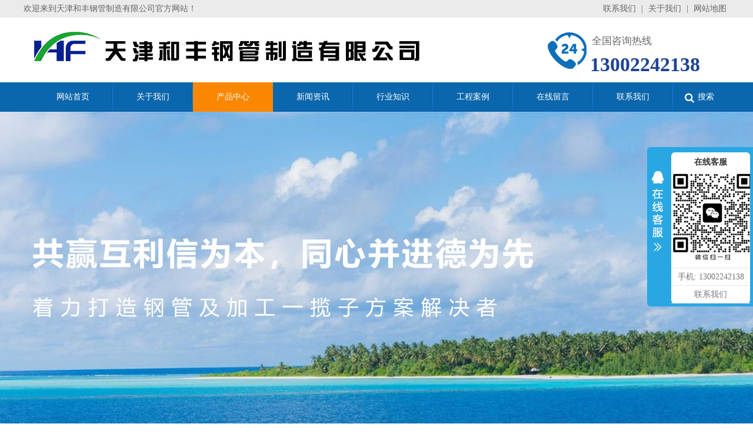

--- FILE ---
content_type: text/html
request_url: http://www.gg5310.com/ProductShow.asp?id=96
body_size: 5273
content:

<!DOCTYPE html PUBLIC "-//W3C//DTD XHTML 1.0 Transitional//EN" "http://www.w3.org/TR/xhtml1/DTD/xhtml1-transitional.dtd">
<html>
<head>
<meta http-equiv="Content-Type" content="text/html; charset=gb2312" /> 
<title>产品展示|天津和丰钢管制造有限公司</title>
<meta name="keywords" content="产品展示,天津和丰钢管制造有限公司" />
<meta name="description" content="天津和丰钢管制造有限公司（13002242138）专业生产涂塑钢管、镀锌钢管、衬塑钢管、合金钢管、方矩形钢管、防腐钢管、不锈钢管、无缝钢管、螺旋钢管等。公司还可根据客户需求，定制各种特殊规格、特种材质的无缝钢管，交货及时，价格合理，质量优良。" />
<link rel="alternate" media="only screen and (max-width: 640px)" href="http://m.gg5310.com/p_pro.asp" />
<link rel="stylesheet" href="/css/amazeui.css" type="text/css">
<link rel="stylesheet" href="/main.css?v=1.4" type="text/css">
<script language="javascript" src="/js/amazeui.js" charset="UTF-8"></script>
<script>
var _hmt = _hmt || [];
(function() {
  var hm = document.createElement("script");
  hm.src = "https://hm.baidu.com/hm.js?0797c6fc80ff6fa8cd4fd420f6d46b4c";
  var s = document.getElementsByTagName("script")[0]; 
  s.parentNode.insertBefore(hm, s);
})();
</script>
</head>
<body>

<script src="/js/jquery-1.7.1.min.js" type="text/javascript" language="javascript"></script>
<script src="/js/jquery.SuperSlide.2.1.js" type="text/javascript" language="javascript"></script>
<div class="top_bg">
	<div class="content">
		<div class="h_top">
			<em>欢迎来到天津和丰钢管制造有限公司官方网站！</em>
			<span>
			<a href="http://www.gg5310.com/contact.asp">联系我们</a> | 
			<a href="http://www.gg5310.com/company.asp">关于我们</a> | 
			<a href="http://www.gg5310.com/site_map.html">网站地图</a>
			</span>
		</div>
	</div>
</div>
<div>
	<div style="width:1200px; height:110px; margin:auto; clear:both;">
		<div class="logo" style="float:left;"><img src="/img/logo.jpg"></div>
		<div class="l_right">
			<div class="phone fr"><p>全国咨询热线</p> <span> 13002242138</span></div>
		</div>
	</div>
	<div style="background-color:#0a66ad;">
		<div style="width:1200px; margin:auto; clear:both">
			<div class="clearfix sitenav">
			<div class="clearfix menu-main">
				<ul id="menuSitenav" class="clearfix">
				
				<li class="mainlevel"><a href="/" target="_self" ><span>网站首页</span></a><br /><div class="nav-sub">
				
				 </div></li>
				
				<li class="mainlevel"><a href="/company.html" target="_self" ><span>关于我们</span></a><br /><div class="nav-sub">
				
				 </div></li>
				
				<li class="mainlevel"><a href="/productlist.html" target="_self"  style="background-color:#FB8700;"><span>产品中心</span></a><br /><div class="nav-sub">
				
				 </div></li>
				
				<li class="mainlevel"><a href="/newsclass_1.html" target="_self" ><span>新闻资讯</span></a><br /><div class="nav-sub">
				
				 </div></li>
				
				<li class="mainlevel"><a href="/newsclass_2.html" target="_self" ><span>行业知识</span></a><br /><div class="nav-sub">
				
				 </div></li>
				
				<li class="mainlevel"><a href="/honor.html" target="_self" ><span>工程案例</span></a><br /><div class="nav-sub">
				
				 </div></li>
				
				<li class="mainlevel"><a href="/feedback.html" target="_self" ><span>在线留言</span></a><br /><div class="nav-sub">
				
				 </div></li>
				
				<li class="mainlevel"><a href="/contact.html" target="_self" ><span>联系我们</span></a><br /><div class="nav-sub">
				
				 </div></li>
				
					<li style="padding-left:10px;">
						<a id="searcha" href="javascript:void(0);"><span class="am-icon-search" style="font-size:17px; margin:17px 6px 0px 0px;"></span>搜索</a>
						<ul class="menu_subx" style="display: none;">
							<li style="background:none;">
								<form name="TopSeaF" method="post" action="productlist.html" target="_self" style="margin:0; padding:0;">
								<div class="am-u-sm-12 am-u-md-3">
									<div class="am-input-group am-radius am-input-group-success am-input-group-sm">
										<input name="key" id="key" type="text" dropdownlist class="am-form-field" style="width:208px; border-top-left-radius:4px; border-bottom-left-radius:4px;" placeholder="输入搜索关键词" maxlength="20" value="" />
										<span class="am-input-group-btn">
											<button class="am-btn am-btn-primary" style="border-top-right-radius:6px; border-bottom-right-radius:6px;" type="submit"><span class="am-icon-search"></span></button>
										</span>
									</div>
								</div>
								</form>
							</li>
						</ul>
					</li>
				</ul>
			</div>	
			<script>
				$(function () {
					$("#searcha").click(function(){
						$(this).parent().find('.menu_subx').fadeToggle();
					});
				})
			</script>
			</div>
		</div>
	</div>
	<div class="slideshow">
		<div class="bd">
			<ul>
			
				<li style="background:url(/img/banner1.jpg) center no-repeat "><a href="javascript:void(0)"></a></li>
			
				<li style="background:url(/img/banner2.jpg) center no-repeat "><a href="javascript:void(0)"></a></li>
			
				<li style="background:url(/img/banner3.jpg) center no-repeat "><a href="javascript:void(0)"></a></li>
			
			</ul>
		</div>
		<div class="hd">
			<ul>
			</ul>
		</div>
	</div>
</div>
<div style="width:1200px; margin:auto;">
	<div style="padding-top:20px;">
		<div style="width:300px; float:left;">
			<div class="m_l_1 m_l_div">
	<div class="cont">
		<div class="m_l_tit">产品分类</div>
		<div class="m_l_a">
		
			<a href="http://www.gg5310.com/productlist_1.html" title="涂塑钢管">涂塑钢管</a>
			<ul class="welanul"></ul>
		
			<a href="http://www.gg5310.com/productlist_2.html" title="镀锌钢管">镀锌钢管</a>
			<ul class="welanul"></ul>
		
			<a href="http://www.gg5310.com/productlist_3.html" title="衬塑钢管">衬塑钢管</a>
			<ul class="welanul"></ul>
		
			<a href="http://www.gg5310.com/productlist_4.html" title="合金钢管">合金钢管</a>
			<ul class="welanul"></ul>
		
			<a href="http://www.gg5310.com/productlist_5.html" title="方矩形钢管">方矩形钢管</a>
			<ul class="welanul"></ul>
		
			<a href="http://www.gg5310.com/productlist_6.html" title="防腐钢管">防腐钢管</a>
			<ul class="welanul"></ul>
		
			<a href="http://www.gg5310.com/productlist_7.html" title="不锈钢管">不锈钢管</a>
			<ul class="welanul"></ul>
		
			<a href="http://www.gg5310.com/productlist_8.html" title="无缝钢管">无缝钢管</a>
			<ul class="welanul"></ul>
		
			<a href="http://www.gg5310.com/productlist_9.html" title="螺旋钢管">螺旋钢管</a>
			<ul class="welanul"></ul>
		
			<a href="http://www.gg5310.com/productlist_10.html" title="钢管加工">钢管加工</a>
			<ul class="welanul"></ul>
		
			
		</div>
	</div>
</div>
<div class="m_l_2 m_l_div">
	<div class="cont">
		<div class="m_l_tit_2">联系我们</div>
		<p style="padding:2px 5px 5px 18px;">
			
<p style="line-height:2em; text-align:left; padding-left:15px;"><span style="font-size:19px; font-weight:bold;">天津和丰钢管制造有限公司</span></p>

<p style="line-height:2em; text-align:left; padding-left:15px;"><span style="font-size:16px;">手　机：13002242138
</span></p>

<p style="line-height:2em; text-align:left; padding-left:15px;"><span style="font-size:16px;">联系人：曹经理</span></p>

<p style="line-height:2em; text-align:left; padding-left:15px;"><span style="font-size:16px;">地　址：天津北辰区九园公路子豪镀锌院内3号室内库</span></p>

		</p>
	</div>
</div>
		</div>
		<div style="margin-left:330px; width:auto;">
			<div style="font-size:16px; line-height:1.7; padding:10px 10px;">

			<div style="height:40px; line-height:40px; padding-bottom:60px; font-size:15px;">
			
				&nbsp;&nbsp; 约有 <font style="font-weight: bold; color:red;">76</font> 个产品信息符合查询的结果，以下是第 <font style="font-weight: bold">1-9</font> 项
			</div>
			<div>
			<table border="0" cellpadding="0" cellspacing="0" style="width:870px;">
				<tr>
					

					<td width="290" height="280" align="center" valign="top" style="padding-bottom:5px;"><div class="probgx"><div style="width:270px; margin:auto;"><a href="http://www.gg5310.com/productshow_76.html" target="_blank" title="TPEP防腐钢管"><img src="/UploadFiles/image/20240714/20240714132870517051.jpg" alt="TPEP防腐钢管" border="0" width="270" height="225" style="border-top-left-radius:3px; border-top-right-radius:3px;" /></a></div><div id="protit"><a href="http://www.gg5310.com/productshow_76.html" target="_blank" title="TPEP防腐钢管">TPEP防腐钢管</a></div></div></td>

					<td width="290" height="280" align="center" valign="top" style="padding-bottom:5px;"><div class="probgx"><div style="width:270px; margin:auto;"><a href="http://www.gg5310.com/productshow_75.html" target="_blank" title="厚壁方矩管"><img src="/UploadFiles/image/20240714/20240714132531573157.jpg" alt="厚壁方矩管" border="0" width="270" height="225" style="border-top-left-radius:3px; border-top-right-radius:3px;" /></a></div><div id="protit"><a href="http://www.gg5310.com/productshow_75.html" target="_blank" title="厚壁方矩管">厚壁方矩管</a></div></div></td>

					<td width="290" height="280" align="center" valign="top" style="padding-bottom:5px;"><div class="probgx"><div style="width:270px; margin:auto;"><a href="http://www.gg5310.com/productshow_74.html" target="_blank" title="12Cr1MoVG合金管"><img src="/UploadFiles/image/20240714/20240714132022612261.jpg" alt="12Cr1MoVG合金管" border="0" width="270" height="225" style="border-top-left-radius:3px; border-top-right-radius:3px;" /></a></div><div id="protit"><a href="http://www.gg5310.com/productshow_74.html" target="_blank" title="12Cr1MoVG合金管">12Cr1MoVG合金管</a></div></div></td>
</tr><tr align='center'>
					<td width="290" height="280" align="center" valign="top" style="padding-bottom:5px;"><div class="probgx"><div style="width:270px; margin:auto;"><a href="http://www.gg5310.com/productshow_73.html" target="_blank" title="冷水衬塑管"><img src="/UploadFiles/image/20240714/20240714123324372437.jpg" alt="冷水衬塑管" border="0" width="270" height="225" style="border-top-left-radius:3px; border-top-right-radius:3px;" /></a></div><div id="protit"><a href="http://www.gg5310.com/productshow_73.html" target="_blank" title="冷水衬塑管">冷水衬塑管</a></div></div></td>

					<td width="290" height="280" align="center" valign="top" style="padding-bottom:5px;"><div class="probgx"><div style="width:270px; margin:auto;"><a href="http://www.gg5310.com/productshow_72.html" target="_blank" title="定尺镀锌无缝管"><img src="/UploadFiles/image/20240714/20240714123124752475.jpg" alt="定尺镀锌无缝管" border="0" width="270" height="225" style="border-top-left-radius:3px; border-top-right-radius:3px;" /></a></div><div id="protit"><a href="http://www.gg5310.com/productshow_72.html" target="_blank" title="定尺镀锌无缝管">定尺镀锌无缝管</a></div></div></td>

					<td width="290" height="280" align="center" valign="top" style="padding-bottom:5px;"><div class="probgx"><div style="width:270px; margin:auto;"><a href="http://www.gg5310.com/productshow_71.html" target="_blank" title="大口径涂塑钢管"><img src="/UploadFiles/image/20240714/20240714123064136413.jpg" alt="大口径涂塑钢管" border="0" width="270" height="225" style="border-top-left-radius:3px; border-top-right-radius:3px;" /></a></div><div id="protit"><a href="http://www.gg5310.com/productshow_71.html" target="_blank" title="大口径涂塑钢管">大口径涂塑钢管</a></div></div></td>
</tr><tr align='center'>
					<td width="290" height="280" align="center" valign="top" style="padding-bottom:5px;"><div class="probgx"><div style="width:270px; margin:auto;"><a href="http://www.gg5310.com/productshow_70.html" target="_blank" title="钢管坡口加工"><img src="/UploadFiles/image/20240714/20240714122719991999.jpg" alt="钢管坡口加工" border="0" width="270" height="225" style="border-top-left-radius:3px; border-top-right-radius:3px;" /></a></div><div id="protit"><a href="http://www.gg5310.com/productshow_70.html" target="_blank" title="钢管坡口加工">钢管坡口加工</a></div></div></td>

					<td width="290" height="280" align="center" valign="top" style="padding-bottom:5px;"><div class="probgx"><div style="width:270px; margin:auto;"><a href="http://www.gg5310.com/productshow_69.html" target="_blank" title="管线管"><img src="/UploadFiles/image/20240714/20240714094442724272.jpg" alt="管线管" border="0" width="270" height="225" style="border-top-left-radius:3px; border-top-right-radius:3px;" /></a></div><div id="protit"><a href="http://www.gg5310.com/productshow_69.html" target="_blank" title="管线管">管线管</a></div></div></td>

					<td width="290" height="280" align="center" valign="top" style="padding-bottom:5px;"><div class="probgx"><div style="width:270px; margin:auto;"><a href="http://www.gg5310.com/productshow_68.html" target="_blank" title="方矩管"><img src="/UploadFiles/image/20240714/20240714094037153715.jpg" alt="方矩管" border="0" width="270" height="225" style="border-top-left-radius:3px; border-top-right-radius:3px;" /></a></div><div id="protit"><a href="http://www.gg5310.com/productshow_68.html" target="_blank" title="方矩管">方矩管</a></div></div></td>

				</tr>
			</table>
			</div>

			<div style="height:80px; line-height:40px; font-size:16px; padding:20px 0px; text-align:center;">

											<strong style="color:#AAAAAA">首页</strong>&nbsp;
											<strong style="color:#AAAAAA">上一页</strong>&nbsp;&nbsp;
    
    										<strong><font color="#FF0000">[1]</font></strong>
    
											<a href=http://www.gg5310.com/productlist___k_p2.html><strong>[2]</strong></a>
	
											<a href=http://www.gg5310.com/productlist___k_p3.html><strong>[3]</strong></a>
	
											<a href=http://www.gg5310.com/productlist___k_p4.html><strong>[4]</strong></a>
	
											<a href=http://www.gg5310.com/productlist___k_p5.html><strong>[5]</strong></a>
	
											<a href=http://www.gg5310.com/productlist___k_p6.html><strong>[6]</strong></a>
	
											<a href=http://www.gg5310.com/productlist___k_p7.html><strong>[7]</strong></a>
	
											<a href=http://www.gg5310.com/productlist___k_p8.html><strong>[8]</strong></a>
	
											<a href=http://www.gg5310.com/productlist___k_p9.html><strong>[9]</strong></a>
	
											&nbsp;&nbsp;
											<a href=http://www.gg5310.com/productlist___k_p2.html><strong>下一页</strong></a>&nbsp;
											<a href=http://www.gg5310.com/productlist___k_p9.html><strong>末页</strong></a>&nbsp;
    <br />
	<span style="color:#555555">共 76 个产品</span>&nbsp;&nbsp;&nbsp;&nbsp;<span style="color:#555555">共9页&nbsp;&nbsp;&nbsp;&nbsp;9个/页</span>
    		</div>

			</div>
		</div>
	</div>
</div>
<div class="clr"></div>
<link rel="stylesheet" href="css/foot.css" type="text/css">
<div>
	<div class="footer hidden-l">
		<div class="container">
			<div class="footer-nav">
				<ul>
					<li><a href="/sitemap.xml">百度地图</a></li>
					<li><a href="/index.html">网站首页</a></li>
					<li><a href="/company.html">关于我们</a></li>
					<li><a href="/productlist.html">产品展示</a></li>
					<li><a href="/newsclass.html">新闻动态</a></li>
					<li><a href="/honor.html">工程案例</a></li>
					<li><a href="/contact.html">联系我们</a></li>
				</ul>
			</div>
		</div>
		<div class="container">
			<p style="text-align:center; font-size:15px;">
				本站关键词：
			
					<a href="/" title="天津大无缝钢管">天津大无缝钢管</a>,
			
					<a href="/" title="涂塑钢管">涂塑钢管</a>,
			
					<a href="/" title="衬塑钢管">衬塑钢管</a>,
			
					<a href="/" title="3PE防腐钢管">3PE防腐钢管</a>,
			
					<a href="/" title="镀锌钢管">镀锌钢管</a>,
			
					<a href="/" title="合金钢管">合金钢管</a>,
			
					<a href="/" title="方矩形钢管">方矩形钢管</a>,
			<br />
			
			手机：13002242138&nbsp;&nbsp;
			ICP备案：<a href="https://beian.miit.gov.cn/" target="_blank">津ICP备2024019068号-2</a><br />
				copyright &copy; 2024 天津和丰钢管制造有限公司&ensp;
			
			地址：天津北辰区九园公路子豪镀锌院内3号室内库&nbsp;&nbsp;
			
			<a href="/login.html" target="_blank">技术</a>支持：前沿网络
			</p>
		</div>
	</div>
</div>

<div id="floatTools" class="rides-cs">
	<div class="floatL">
		<a id="aFloatTools_Show" class="btnOpen" title="查看在线客服" style="top:20px;display:none;" href="javascript:void(0);">展开</a>
		<a id="aFloatTools_Hide" class="btnCtn" title="关闭在线客服" style="top:20px;display:block;" href="javascript:void(0);">收缩</a>
	</div>
	<div id="divFloatToolsView" class="floatR" style="width:144px;display:block;">
		<div class="cn">
			<h3 class="titZx">在线客服</h3>
			<ul>
				
				<li style="border-bottom:0px; height:160px;"><img src="/img/wxewm.jpg" style="width:140px; height:auto; border:1px; vertical-align: middle;" /></li>
				
				<li style="height:3px; line-height:3px; padding:0px;"><div class="div_clear"></div></li>
				
				<li style="line-height: 30px; height:30px; text-align:center;"><span>手机: 13002242138</span> </li>
				
				<li style="line-height: 30px; height:30px; padding-bottom:10px;"><span style="font-size:14px;"><a href="http://www.gg5310.com/contact.html" target="_blank">联系我们</a></span> </li>
			</ul>
		</div>
	</div>
</div>
<script>
	$(function(){
		$("#aFloatTools_Show").click(function(){
			$('#divFloatToolsView').animate({width:'show',opacity:'show'},100,function(){$('#divFloatToolsView').show();});
			$('#aFloatTools_Show').hide();
			$('#aFloatTools_Hide').show();				
		});
		$("#aFloatTools_Hide").click(function(){
			$('#divFloatToolsView').animate({width:'hide', opacity:'hide'},100,function(){$('#divFloatToolsView').hide();});
			$('#aFloatTools_Show').show();
			$('#aFloatTools_Hide').hide();	
		});
	});
</script>
</body>
</html>


--- FILE ---
content_type: text/css
request_url: http://www.gg5310.com/main.css?v=1.4
body_size: 6949
content:
body {min-width: 1200px;}
html,body,div,td,dl,dt,dd,ul,ol,li,h1,h2,h3,h4,h5,h6,pre,code,form,fieldset,legend,input,button,textarea,p,blockquote{margin:0;padding:0; list-style:none;font-family:"Microsoft Yahei","Times New Roman", Arial, tahoma, arial, \5b8b\4f53, sans-serif;}
.clr{ margin:0px; padding:0px; border:0px; height:0px; clear:both;}
A{TEXT-DECORATION: none;}
A:link {color: #000000;}
A:visited {color: #000000}
A:active {color: #000000}
A:hover{COLOR: #FF6600; right: 0px; top: 1px}
TD
{
FONT-FAMILY: "Microsoft Yahei"; FONT-SIZE: 9pt;
color: #000000;
line-height: 150%; 

}
Input
{
BACKGROUND-COLOR: #FFFDFB; 
BORDER-BOTTOM: #89a5e6 1px solid;
BORDER-LEFT: #89a5e6 1px solid;
BORDER-RIGHT: #89a5e6 1px solid;
BORDER-TOP: #89a5e6 1px solid;
COLOR: #205064;
border-color: #B2C2D7 #B2C2D7 #B2C2D7 #B2C2D7; font-size: 9pt;
}
Button
{
FONT-SIZE: 9pt;HEIGHT: 20px; 

}
Select
{
FONT-SIZE: 9pt;HEIGHT: 20px;

}
#Menu A
{
font-size:13px;
TEXT-DECORATION: none;
color: #ffffff;
}

#Menu A:hover{color:#F8EF03;
}



.top_bg{min-width:1200px;background:url(/img/top_bg.gif) no-repeat center 0; height:30px; margin:0 auto;}
.h_top{ height:30px; line-height:30px; color:#666; overflow:hidden;}
.h_top em{ float:left; font-style:inherit;}
.h_top span{ float:right; display:inline-block;}
.h_top span a{ padding:0 5px; display:inline-block; color:#666;}


/*头部CSS开始*/
div{ margin:0; font-size:14px;}
/*头部导航栏CSS开始*/
.sitenav {height:50px; margin:0}
.sitenav .menu-main ul{ list-style-type:none; display:table; margin:auto; padding:0; text-align:center;}
.sitenav .menu-main li,.sitenav .menu-main a,.sitenav .menu-main li a span{float:left;cursor:pointer}
.sitenav .menu-main li{list-style:none; display:table; white-space:nowrap; word-break:keep; background:url(/img/meun_jgx.jpg) no-repeat right}
.sitenav .menu-main li.last-item{background:none;}
/* 下一行中的第五个参数padding:0 8px;中的8px为导航栏导航栏目与间隔图片间的距离 */
.sitenav .menu-main li a{display:block;height:50px;line-height:50px;color:#fff;padding:0 40px;white-space:nowrap;text-decoration:none; font-size:14px}
.sitenav .menu-main li a span{}
.sitenav .menu-main li a:hover,
.sitenav .menu-main li a:active,
.sitenav .menu-main li.open a{ background-color:#FB8700;}
.sitenav .menu-main li a:hover span,
.sitenav .menu-main li a:active span,
.sitenav .menu-main li.open a span{}

.sitenav .menu-main li{ position: relative;}
.sitenav .menu-main li:nth-child(9){background:none;}
.sitenav .menu-main li:nth-child(9) a{ font-size:14px; height:50px;line-height:50px; padding:0px 10px;}
.sitenav .menu-main li:nth-child(9) a:hover{ background-color:#0a66ad;}

.sitenav .menu-main li > .menu_subx{position: absolute; z-index:99999; left:-210px; top:50px; width:280px; margin:0; padding:15px 0px 8px; list-style:none; background-color:#FFFFFF; box-shadow:0 8px 0px #fff,0 8px 8px #ccc; border-radius:0px 0px 6px 6px; border-top:0px;}



/*头部导航栏CSS结束*/
.ttop{width:100%; border-bottom:#CACACA 1px solid; background:#f4f4f4}
.ttop_center{width:1200px; height:30px; line-height:30px; margin:auto; clear:both; color:#999999}
.logo{ float:left;}
.l_right{float:right; margin-right:50px;}
.l_map{float:right; margin-top:8px;}
.l_tel{color:#FF0000; font-size:24px; margin-top:40px;}
.phone {background: url(/img/tel.png) no-repeat; margin-top:22px;padding: 0px 0px 0px 75px;}
.phone p {font-size: 17px;color: #666;background: text-align: left; padding-left:3px; margin: 0px;margin-top:4px;}
.phone span {font-family: "Times New Roman", Times, serif;font-size: 34px;color: #1f4397;font-weight: bold;}

/*头部CSS结束*/


.i_about{width:100%; background:url(../img/about_bg.jpg); overflow:hidden; height:370px;}
.i_a_content{ width:1200px; margin:0 auto; margin-top:30px; margin-bottom:30px;}
.i_a_p{ width:350px; float:left;}
.i_a_p img{ width:100%;}
.i_a_box{ width:820px; margin-left:30px; float:left;line-height:24px; font-size:14px; color:#fff;}
.i_a_box p{ line-height:24px; font-size:14px; float:left;color:#fff;}

.baike{ float:left; width:250px; height:280px; margin-left:20px; background:#fff;}
.baike h2{position:relative; line-height:35px; border-bottom:1px solid #dbdbdb;color:#007ab9; text-align:center; font-size:20px;}
.baike ul { float:left; margin-top:9px; margin-left:10px; width:230px;}
.baike ul li{ font-size:14px; color:#555; line-height:30px; height:30px; overflow:hidden;}
.baike ul li a{color:#555;}


.slideshow { height:630px; position: relative; }
.slideshow .bd li { height: 630px;}
.slideshow .bd li a { display: block; height: 630px;}
.slideshow .hd ul { width:100%;  position:absolute; z-index:1; bottom:0; left:0; height:30px; list-style:none;  line-height:30px; text-align:center; }
.slideshow .hd ul li { cursor:pointer; width:60px; height:6px; display:inline-block; background: #FFF; margin-left: 2px;}
.slideshow .hd ul .on{ background: #000; }




.s_main_box .floor{margin:0px auto;padding:40px 0;}
.s_main_box .f7{background:url(/img/bg_f7.jpg) center 61px no-repeat;padding-bottom:0;height: 490px;overflow:hidden;}
.s_main_box .f7 .main_box{position:relative; width:1200px; margin:auto;}
.s_main_box .f7 .title{position:absolute;left:0;top:0;}
.s_main_box .f7 .content{margin-left:370px;}
.s_main_box .f7 .content .up{width:750px;padding-top:83px;color:#ECECEC;line-height:27px;font-size:15px;}
.s_main_box .f7 .content .up h1{color:#fff;font-size:18px;display:block;margin-bottom:13px;}
.s_main_box .f7 .content .up p{color:#a2a2a4;font-size:12px;line-height:20px;}
.s_main_box .f7 .content .un{margin-top:20px;}
.s_main_box .f7 .content .un .jj_scoll{position:relative;height:180px;white-space:nowrap;overflow: scroll;overflow-y:hidden;}



.prcls {height:56px; line-height:56px; font-size:16px; color: #333; background: url(/ruizhi/images/ico03.gif) no-repeat 31px 23px #e5e5e5; position: relative; font-weight: normal; border-bottom: solid 1px #fff;}
.prcls:before{content:""; position:absolute; width:21px; height:21px; background: url(/img/ico01.png) no-repeat 0 0; left:200px; top:15px;}
.prcls a{color:#333; display:inline-block; padding:0 20px; width:240px;}
.prcls:hover{ background-color:#0876cb;}
.prcls:hover a{color:#FFFFFF;}

.prclsx {height:56px; line-height:56px; font-size:16px; color: #333; background: url(/ruizhi/images/ico03.gif) no-repeat 31px 23px #e5e5e5; position: relative; font-weight: normal; border-bottom: solid 1px #fff;}
.prclsx:before{content:""; position:absolute; width:21px; height:21px; background: url(/img/ico01.png) no-repeat 0 0; left:230px; top:15px;}
.prclsx a{color:#333; display:inline-block; text-decoration:none; padding:0 20px; width:270px;}
.prclsx:hover{ background-color:#FB8700;}
.prclsx:hover a{color:#FFFFFF;}


#protit a{display:block;height:40px;line-height:40px; color:#333333; width:100%; white-space:nowrap;text-decoration:none; font-size:15px}
#protitx a{display:block;height:40px;line-height:40px; color:#333333; width:100%; white-space:nowrap;text-decoration:none; font-size:16px}

.probg{width:292px; background-color:#eeeeee; border-radius:3px; box-shadow:0px 0px 8px #d4d4d4;}
.probg:hover{ box-shadow:0px 0px 10px #818181;}
.probg:hover > #protit a{ color:#000;}

.probgx{width:270px; background-color:#eeeeee; border-radius:3px; box-shadow:0px 0px 8px #d4d4d4;}
.probgx:hover{ box-shadow:0px 0px 10px #818181;}
.probgx:hover > #protit a{ color:#000;}


.h_gg1 {
    height: 260px;
    background: url(/img/bannerzx.jpg) no-repeat center 0;
    position: relative;
    color: #fff;
    line-height: 34px;
    clear: both;
    top:25px;
    padding-top:140px;
}

.andiv{width:288px; background-color:#eeeeee; border-radius:3px; box-shadow:0px 0px 8px #d4d4d4;}
.andiv:hover{ box-shadow:0px 0px 10px #818181;}
.andiv:hover > #protitx a{color:#000;}



.compcont{ background-image:url(img/company_bg.jpg); background-position:center; background-repeat:no-repeat; height:100px; width:1200px; margin:auto;}

.compcont b{display: block;position: absolute;height: 100px;line-height: 100px;font-size: 30px;text-indent: 20px;}

.index-company{min-height: 100px;padding-bottom: 50px; width:1200px; margin:auto;}
.index-company .container{padding: 0px 30px 0px 30px;}
.index-company .title{width: 100%;height: 100px;position: relative;color: #fff;background: url('img/company_bg.jpg')no-repeat center center;}
.index-company .title b{display: block;position: absolute;height: 100px;line-height: 100px;font-size: 30px;text-indent: 20px;}
.index-company .title .tel{display: block;position: absolute;right: 0px;top: 0px;height: 100px;background: url('img/tel02.png')no-repeat 0px center;background-size: 30px;padding-left: 50px;padding-right: 50px;}
.index-company .title .tel small{display: block;font-size: 14px;padding:25px 0px 5px 0px;}
.index-company .title .tel span{display: block;font-size: 24px;font-weight: bold;}
.index-company .box{background-color: #f7f7f7;padding:6px 7px 6px 10px; font-size:14px; line-height:1.7}


.index-line01{width: 100%;height: 100px;line-height: 100px;background: url('img/line_bg.jpg')no-repeat center center;font-size: 26px;color: #fff;font-weight:bold;letter-spacing: 10px; text-align:center;}
.index-line02{width: 100%;height: 100px;line-height: 100px;background: url('img/line_bg.jpg')no-repeat center center;font-size: 26px;color: #fff;font-weight:bold;letter-spacing: 10px; text-align:center;}

.fl{ float:left;}
.fr{ float:right;}


/*-----------主体样式---------*/
.row{ width:100%; margin:0 auto;}
.content{width: 1200px; margin:0 auto;}
.overfl{overflow:hidden;}
.til01{text-align: center;height:80px;color: #333;font-size:40px;line-height:80px;font-family: "Microsoft Yahei";font-weight: normal;background:url(plantbg.gif) no-repeat center 0;margin-bottom: 34px;}
.til01 b{color: #c30c22;}
.til01 a{color: #333;}

/*foot*/
.f_bj{clear:both;overflow:hidden;height:271px;background:url(../img/footbg.gif) repeat center 0 #fff;color:#555;line-height:30px;}
.f_bj a{color:#555;}
.f_nav{overflow:hidden;margin-bottom:52px;height:71px;color:#0e90d2;text-align:center;font-size:16px;line-height:71px;}
.f_nav a{color:#f5dedf;}
.f_nav em{display:inline-block;padding:0 23px;}
.f_logo{overflow:hidden;padding:7px 0 0;width:258px;white-space:nowrap;}
.f_logo img{display:block;width:191px;height:190px;}
.f_con{overflow:hidden;width:1200px; margin:0 auto;}
.f_con h3{height:29px;color:#333;font-weight:400;font-size:16px;line-height:29px;}
.f_cont,.f_text{overflow:hidden;padding-left:120px;height:150px;}
.f_text{width:250px;background:url(../img/f_ico1.gif) no-repeat 0 20px;}
.f_cont{width:710px;background:url(../img/f_ico2.gif) no-repeat 0 20px;}
.f_text b{display:block;color:#fff;font-size:18px;line-height:53px;}
.f_text p{display:block;}
.f_code{padding:5px 0 0;width:82px;text-align:center;line-height:32px;}
.f_code img{display:block;display:block;width:82px;height:83px;}
.f_code span{display:block;color:#999;}
.f_wz{clear:both;height:72px;border-top:solid 1px #eee;color:#555;line-height:72px;}
.f_wz span{display:inline-block;padding:0 180px 0 0;}
.tel_1{ float:left; margin-right:25px;}

.links{ color:#636363; margin-bottom:30px;}
.links a{ display:inline-block; line-height:28px; margin:0 6px; color:#636363;}
.links a:hover{ color:#c81622;}

.titnav{margin-bottom: 20px;height: 48px;background: url(../img/line2.gif) repeat-x center bottom;font-size: 18px;line-height:46px;}
.titnav span{display: inline-block;height: 46px;border-bottom: solid 3px #0e90d2;color: #666;font-weight: 700;}
.newbox{overflow:hidden;padding:79px 0 0;height:609px;background:#f7f7f7;color:#555;line-height:26px;}
.newbox h2{height:86px;}
.news2 h3,.newtil{margin-bottom:20px;height:48px;background:url(../img/line2.gif) repeat-x center bottom;font-size:18px;line-height:46px;}
.newtil li{float:left;margin:0 31px 0 0;}
.newtil li.born{margin-left:0;}
.news2 h3 a,.newtil li a{display:inline-block;height:46px;color:#333;}
.news2 h3 a,.newtil li.cur a{border-bottom:solid 3px #c81622;color:#c81622;font-weight:700;}
.news1,.news2{width:550px;}
.more02 a,.news2 h3 .more02 a{border:0;color:#333;text-transform:uppercase;font-weight:400;font-size:14px;}
.new_c{ position:relative;}
.new_ico{position:absolute;top:0;left:0;z-index:1;width:161px;height:140px;background:url(../img/newtbg.gif) no-repeat 0 0;color:#fff;text-align:center;font-weight:700;font-size:28px;line-height:140px;}
.new_c dl{overflow:hidden;margin-bottom:22px;height:275px;border-bottom:solid 1px #dfdfe0;}
.new_c dt{position:relative;overflow:hidden;margin-bottom:17px;height:140px;}
.new_c dt span{position:absolute;top:0;right:0;width:66px;height:66px;background:url(../img/new_hot.png) no-repeat 0 0;}
.new_c dt img{float:right;display:block;overflow:hidden;width:388px;height:140px;}
.new_c dd{overflow:hidden;height:98px;color:#555;}
.new_c dd h3{height:42px;color:#c81622;font-size:14px;line-height:42px;}
.new_c dd h3 a{color:#0e90d2;}
.new_c dd h3 span{float:right;color:#8c8a8a;font-weight:400;}
.new_c dd p a{color:#555;}
.new_c li{display:block;height:29px;color:#555;line-height:29px;}
.new_c li span{float:right;color:#b1a5a5;}
.new_c li a{display:block;padding-left:14px;background:url(../img/ico07.gif) no-repeat 0 14px;color:#555;}
.new_c li a:hover{background:url(../img/ico08.gif) no-repeat 0 14px;}
.new2_c,.new_c{overflow:hidden;height:392px;}
.news_p,.news_p img{width:548px;height:140px;}
.news_p{margin-bottom:17px;}
.new2_c dl{float:left;overflow:hidden;margin-bottom:3px;margin-left:10px;padding:0 10px 0 28px;width:222px;height:118px;border-bottom:solid 1px #dfdfe0;background:url(../img/faq_ico1.gif) no-repeat 0 14px;}
.new2_c dt{height:42px;font-weight:700;line-height:44px;}
.new2_c dt a{color:#333;}
.new2_c dl.cur{background:url(../img/faq_ico2.gif) no-repeat 0 14px;}
.new2_c dl.cur dt a{color:#c81622;}
.new2_c dl.new2_cl1{padding-left:78px;background-position:48px 14px;}



.footer{width: 100%;background-color: #1f4397;color: #ececec; font-size:15px; padding:20px 0px;}
.footer .container{ width:1200px; margin:auto; clear:both;}
.footer a{color: #ececec;}
.footer a:hover{color: #fff;}
.footer .footer-nav{ width:700px; margin:auto;}
.footer .footer-nav ul li{float: left;text-align: center;width:14.2%;line-height:60px;}
.footer .footer-nav ul li a{text-align: center; font-size:16px;}
.footer p{line-height:28px;}



.w1200{width:1200px; margin:0 auto;}

.ys_bg{
	height: 500px;
	overflow: hidden;
	padding: 0px;
}
.ys_bgg{background-image:url(/img/ys_bgx.jpg); background-repeat:no-repeat; background-position: center bottom;}

.ys_bg .yin_t:before,.jz .yin_t:before,.about .yin_t:before{left: 36%;}
.ys_bg .yin_t:after,.jz .yin_t:after,.about .yin_t:after{right: 36%;}
.ys{
	width: 700px;
	padding-top: 0;
	padding-right: 0;
	padding-bottom: 0;
	
}
.ys_m{width: 400px;margin: 0 auto;text-align: center;padding: 40px 0 0;height: 175px;}
.ys_m dl dt{height: 90px;overflow: hidden;}
.ys_m dl dt em{width: 115px;height: 45px;padding: 0 0 10px;}
.ys_m dl dt em img{width: 115px;height: 45px;}
.ys_m dl dt b{display: block;font-size: 20px;color: #333;}
.ys_m dl dd{font-size: 14px;color: #333;line-height: 25px;height: 50px;overflow: hidden;}
.ys_bot{width: 700px;background:url(/img/ys_line.gif) repeat-x 0 9px;height: 141px;}
.ys_bot ul li{width: 140px;float: left; no-repeat center 0;height: 111px;color: #333;padding: 30px 0 0;text-align: center;}
.ys_bot ul li em{display: block;width: 35px;height: 35px;line-height: 0; overflow: hidden;margin: 0 auto;}
.ys_bot ul li em img{width: 35px;height: 70px;-webkit-transition:all .5s;transition:all .5s;}
.ys_bot ul li b{display: block;font-size: 16px;line-height: 24px;padding: 8px 0 0;}
.ys_bot ul li b i{display: block; font-style:normal;}
.ys_bot ul li:hover,.ys_bot ul li.on{background:url(/img/ys_k02x.png) no-repeat center 0;color: #fff;}
.ys_bot ul li:hover em img,.ys_bot ul li.on em img{margin-top: -35px;}


.pt10{ padding-top:10px;}
.pt20{ padding-top:20px;}
.pt30{ padding-top:30px;}
.pt40{ padding-top:40px;}
.pt50{ padding-top:50px;}
.pt60{ padding-top:60px;}
.pt70{ padding-top:70px;}

.mt40{ margin-top:40px;}
.mt50{ margin-top:50px;}
.mt60{ margin-top:60px;}
.mt70{ margin-top:70px;}

/*news*/
.news{width:775px;}

.news > .tit2 > h4 {
    font-weight: normal;
    line-height: 100%;
    height: 36px;
    overflow: hidden;
    background: url(/img/n_l1.jpg) no-repeat 0 1px;
    padding-left: 19px;
}
.news > .tit2 > h4 > a {
    color: #fff;
    text-decoration: none;
    cursor: pointer;
}
.news > .tit2 > h4 span {
    display: inline-block;
    float: left;
    font-size: 20px;
    color: #333;
    font-weight: bold;
    line-height: 100%;
}
.news > .tit2 > h4 em {
    display: inline-block;
    float: right;
    font-size: 14px;
    color: #FFF;
    text-transform: uppercase;
    background-color: #878787;
    height: 20px;
    width: 60px;
    m.: ;
    line-height: 20px;
    text-align: center;
	font-style: normal;
}

.news_show{ width:100%; margin-top:10px; padding-bottom:20px; text-align:left;}
.news_show > li{ display:block; width:100%; float:left; }
.news_show > li.on{ display:block; padding-bottom:25px; overflow:hidden;}
.news_show > li.on img{ width:300px; height:220px;}
.news_show > li.on .new_tit{ width:450px;}
.news_show > li.on .new_tit h3{padding-left:30px; height:36px; line-height:36px; color:#fff; background-color:#0a66ad;}
.news_show > li.on .new_tit h3 a{ color:#fff}
.news_show > li.on .new_tit p{ padding-top:15px; line-height:28px; color:#8b8b8b;}


.news_show > li.li {
    margin-bottom: 12px;
    width: 374px;
    overflow: hidden;
    float: left;
    height: 53px;
    background: #fff;
}
.news_show > li.li > a {
    color: #fff;
    text-decoration: none;
    cursor: pointer;
}
.news_show > li.li > a > i {
    display: inline-block;
    float: left;
    width: 50px;
    height: 53px;
    background: #d2d2d2;
    text-align: center;
    color: #fff;
    font-family: Arial;
    font-size: 10px;
	font-style: normal;
}
.news_show > li.li > a > i span {
    display: block;
    font-size: 24px;
    line-height: 100%;
    font-weight: bold;
    padding-top: 7px;
}
.news_show > li.li > a > em {
    display: block;
    line-height: 53px;
    float: left;
    padding-left: 15px;
    overflow: hidden;
    font-size: 16px;
    color: #333;
    height: 53px;
    width: 294px;
    padding-right: 15px;
	font-style: normal;
}


.news_show > li.li:nth-child(odd){ margin-left:24px;}

.ask{ width:380px;}
.ask > .tit2 > h4 {
    font-weight: normal;
    line-height: 100%;
    height: 36px;
    overflow: hidden;
    background: url(/img/n_l1.jpg) no-repeat 0 1px;
    padding-left: 19px;
}
.ask > .tit2 > h4 > a {
    color: #fff;
    text-decoration: none;
    cursor: pointer;
}
.ask > .tit2 > h4 span {
    display: inline-block;
    float: left;
    font-size: 20px;
    color: #333;
    font-weight: bold;
    line-height: 100%;
}
.ask > .tit2 > h4 em {
    display: inline-block;
    float: right;
    font-size: 14px;
    color: #FFF;
    text-transform: uppercase;
    background-color: #878787;
    height: 20px;
    width: 60px;
    m.: ;
    line-height: 20px;
    text-align: center;
	font-style: normal;
}
.ask > ul > li{ padding-bottom:11px; margin-top:3px; border-bottom:1px dashed #ddd; text-align:left;}
.ask > ul > li > h3{ line-height:36px; font-size:14px; font-weight:500;}
.ask > ul > li > h3 span{ display:inline-block; background-color:#0a66ad; width:24px; height:24px; text-align:center; vertical-align:middle; font-size:14px; color:#fff; line-height:24px; margin-right:10px;}
.ask > ul > li > p span{ display:inline-block; background-color:#bdbdbd; width:24px; height:24px; text-align:center; vertical-align:middle; font-size:14px; color:#fff; line-height:24px; margin-right:10px;}


.newlist{padding:20px; margin:15px 5px; border-radius:4px; border:solid 1px #CCCCCC; box-shadow:0px 0px 5px #d4d4d4;}
.newlist:hover{border:solid 1px #0a66ad; box-shadow:0px 0px 10px #0a66ad;}
.newlist:hover > a > .newtitle{ color:#0a66ad;}
.newtitle{height:30px; line-height:30px; font-size:17px; font-weight:500;}
.newcont{line-height:24px; font-size:14px; color:#888888; padding:5px 0px;}
.newlbl{height:30px; line-height:30px; font-size:14px; color:#666666;}




.m_d3_tit{
    text-align: center;
    background: url("/img/md3_title.png") no-repeat bottom center;
    font-size: 36px;
    color: #999999;
    font-weight: bold;
    line-height: 1.2;
    padding: 30px 0;
}

.m_d3_tit p{
    font-size:  40px;
    color: #1f4397;
}

.m_d3_img{
    padding: 40px 0;
}

.m_d3_cont{
    width: 1200px;
    height: 460px;
    background: url("/img/md3_bg.png") no-repeat top center;
    position: relative;
}

.m_d3_cont span{
    font-size: 20px;
    color: #1f4397;
    position: absolute;
}

.m_d3_cont p{
    color: #524f4f;
    width: 280px;
    position: absolute;
}

.m_d3_cont span:nth-of-type(1){
    top: 10px;
    left: 770px;
}

.m_d3_cont span:nth-of-type(2){
    top: 165px;
    left: 858px;
}

.m_d3_cont span:nth-of-type(3){
    top: 325px;
    left: 770px;
}

.m_d3_cont span:nth-of-type(4){
    top: 325px;
    left: 164px;
}

.m_d3_cont span:nth-of-type(5){
    top: 165px;
    left: 65px;
}

.m_d3_cont span:nth-of-type(6){
    top: 10px;
    left: 77px;
}

.m_d3_cont p:nth-of-type(1){
    top: 40px;
    left: 770px;
}

.m_d3_cont p:nth-of-type(2){
    top: 195px;
    left: 858px;
}

.m_d3_cont p:nth-of-type(3){
    top: 355px;
    left: 770px;
}

.m_d3_cont p:nth-of-type(4){
    top: 355px;
    left: 164px;
}

.m_d3_cont p:nth-of-type(5){
    top: 195px;
    left: 70px;
}

.m_d3_cont p:nth-of-type(6){
	top: 40px;
	left: 154px;
}

.main_left {
    width: 300px;
}

.m_l_div {
    padding: 3px;
    border: 2px solid #1f4397;
    border-radius: 20px;
}

.m_l_div .cont {
    width: 290px;
    min-height: 324px;
    background: #1f4397;
    border-radius: 20px;
    padding-bottom: 20px;
}

.m_l_tit {
    text-align: center;
    color: #fff;
    line-height: 1;
    font-size: 24px;
    font-weight: bold;
    letter-spacing: 5px;
    padding-top: 20px;
    background: url("img/md1_h2.png") no-repeat bottom center;
    padding-bottom: 30px;
}

.m_l_a {
    padding-top: 20px;
}

.m_l_a>a {
    display: block;
    width: 260px;
    height: 40px;
    line-height: 40px;
    background: url("img/m_d1_h3.png") no-repeat center;
    font-size: 16px;
    text-align: center;
    margin: 0 auto;
        margin-bottom: 10px
}

.m_l_a>a.cur {
    color: #fff;
    background: url("img/m_d1_h3_h.png") no-repeat center;
}

.m_l_a>a:hover {
    color: #fff;
    background: url("img/m_d1_h3_h.png") no-repeat center;
}

.m_l_2 {
    margin-top: 20px;
}

.m_l_2 .cont {
    background: url("img/contact_bg.png") no-repeat center 46px #1f4397;
    text-align: center;
    color: #fff;
}

.m_l_tit_2 {
    text-align: center;
    color: #fff;
    line-height: 1;
    font-size: 24px;
    font-weight: bold;
    letter-spacing: 5px;
    padding-top: 20px;
    padding-bottom: 25px;    margin-bottom: 140px;
}

.m_l_2 p {
    font-size: 16px;
    line-height: 1.8;
 
}